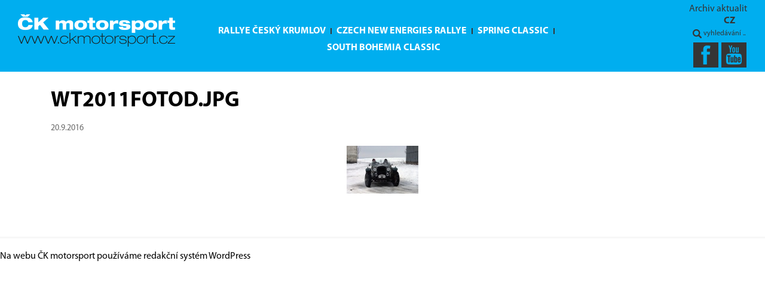

--- FILE ---
content_type: text/html; charset=UTF-8
request_url: https://ckmotorsport.cz/aktuality/11-winter-trial-2011-fotogalerie/wt2011fotod-jpg/
body_size: 8040
content:
<!DOCTYPE html>
<!--[if IE 7 ]>    <html lang="" class="isie ie7 oldie no-js"> <![endif]-->
<!--[if IE 8 ]>    <html lang="" class="isie ie8 oldie no-js"> <![endif]-->
<!--[if IE 9 ]>    <html lang="" class="isie ie9 no-js"> <![endif]-->
<!--[if (gt IE 9)|!(IE)]><!--> <html lang="" xml:lang="" class="no-js"> <!--<![endif]-->

<head>
	<meta charset="UTF-8">
    <!--[if lt IE 9]> 
    	<meta http-equiv="X-UA-Compatible" content="IE=edge">
    <![endif]-->
    <meta name="author" content="Chilli Production s.r.o.">
	<meta name="viewport" content="width=device-width, initial-scale=1">  

	<link rel="apple-touch-icon" sizes="180x180" href="/apple-touch-icon.png">
	<link rel="icon" type="image/png" sizes="32x32" href="/favicon-32x32.png">
	<link rel="icon" type="image/png" sizes="16x16" href="/favicon-16x16.png">
	<link rel="manifest" href="/site.webmanifest">
	<link rel="mask-icon" href="/safari-pinned-tab.svg" color="#5bbad5">
	<meta name="msapplication-TileColor" content="#da532c">
	<meta name="theme-color" content="#ffffff">
    
	<meta name='robots' content='index, follow, max-image-preview:large, max-snippet:-1, max-video-preview:-1' />

	<!-- This site is optimized with the Yoast SEO plugin v26.6 - https://yoast.com/wordpress/plugins/seo/ -->
	<link rel="canonical" href="https://ckmotorsport.cz/aktuality/11-winter-trial-2011-fotogalerie/wt2011fotod-jpg/" />
	<meta property="og:locale" content="cs_CZ" />
	<meta property="og:type" content="article" />
	<meta property="og:title" content="wt2011fotod.jpg - ČK motorsport" />
	<meta property="og:url" content="https://ckmotorsport.cz/aktuality/11-winter-trial-2011-fotogalerie/wt2011fotod-jpg/" />
	<meta property="og:site_name" content="ČK motorsport" />
	<meta property="og:image" content="https://ckmotorsport.cz/aktuality/11-winter-trial-2011-fotogalerie/wt2011fotod-jpg" />
	<meta property="og:image:width" content="120" />
	<meta property="og:image:height" content="80" />
	<meta property="og:image:type" content="image/jpeg" />
	<meta name="twitter:card" content="summary_large_image" />
	<script type="application/ld+json" class="yoast-schema-graph">{"@context":"https://schema.org","@graph":[{"@type":"WebPage","@id":"https://ckmotorsport.cz/aktuality/11-winter-trial-2011-fotogalerie/wt2011fotod-jpg/","url":"https://ckmotorsport.cz/aktuality/11-winter-trial-2011-fotogalerie/wt2011fotod-jpg/","name":"wt2011fotod.jpg - ČK motorsport","isPartOf":{"@id":"https://ckmotorsport.cz/#website"},"primaryImageOfPage":{"@id":"https://ckmotorsport.cz/aktuality/11-winter-trial-2011-fotogalerie/wt2011fotod-jpg/#primaryimage"},"image":{"@id":"https://ckmotorsport.cz/aktuality/11-winter-trial-2011-fotogalerie/wt2011fotod-jpg/#primaryimage"},"thumbnailUrl":"https://ckmotorsport.cz/wp-content/uploads/2016/09/wt2011fotod.jpg","datePublished":"2016-09-20T07:21:49+00:00","breadcrumb":{"@id":"https://ckmotorsport.cz/aktuality/11-winter-trial-2011-fotogalerie/wt2011fotod-jpg/#breadcrumb"},"inLanguage":"cs","potentialAction":[{"@type":"ReadAction","target":["https://ckmotorsport.cz/aktuality/11-winter-trial-2011-fotogalerie/wt2011fotod-jpg/"]}]},{"@type":"ImageObject","inLanguage":"cs","@id":"https://ckmotorsport.cz/aktuality/11-winter-trial-2011-fotogalerie/wt2011fotod-jpg/#primaryimage","url":"https://ckmotorsport.cz/wp-content/uploads/2016/09/wt2011fotod.jpg","contentUrl":"https://ckmotorsport.cz/wp-content/uploads/2016/09/wt2011fotod.jpg","width":120,"height":80},{"@type":"BreadcrumbList","@id":"https://ckmotorsport.cz/aktuality/11-winter-trial-2011-fotogalerie/wt2011fotod-jpg/#breadcrumb","itemListElement":[{"@type":"ListItem","position":1,"name":"Domů","item":"https://ckmotorsport.cz/"},{"@type":"ListItem","position":2,"name":"11. Winter Trial 2011 &#8211; fotogalerie","item":"https://ckmotorsport.cz/aktuality/11-winter-trial-2011-fotogalerie/"},{"@type":"ListItem","position":3,"name":"wt2011fotod.jpg"}]},{"@type":"WebSite","@id":"https://ckmotorsport.cz/#website","url":"https://ckmotorsport.cz/","name":"ČK motorsport","description":"Rozcestník na všechny projekty pořádané ČK motorsport s.r.o.","potentialAction":[{"@type":"SearchAction","target":{"@type":"EntryPoint","urlTemplate":"https://ckmotorsport.cz/?s={search_term_string}"},"query-input":{"@type":"PropertyValueSpecification","valueRequired":true,"valueName":"search_term_string"}}],"inLanguage":"cs"}]}</script>
	<!-- / Yoast SEO plugin. -->


<link rel="alternate" type="application/rss+xml" title="ČK motorsport &raquo; RSS komentářů pro wt2011fotod.jpg" href="https://ckmotorsport.cz/aktuality/11-winter-trial-2011-fotogalerie/wt2011fotod-jpg/feed/" />
<link rel="alternate" title="oEmbed (JSON)" type="application/json+oembed" href="https://ckmotorsport.cz/wp-json/oembed/1.0/embed?url=https%3A%2F%2Fckmotorsport.cz%2Faktuality%2F11-winter-trial-2011-fotogalerie%2Fwt2011fotod-jpg%2F" />
<link rel="alternate" title="oEmbed (XML)" type="text/xml+oembed" href="https://ckmotorsport.cz/wp-json/oembed/1.0/embed?url=https%3A%2F%2Fckmotorsport.cz%2Faktuality%2F11-winter-trial-2011-fotogalerie%2Fwt2011fotod-jpg%2F&#038;format=xml" />
<style id='wp-img-auto-sizes-contain-inline-css' type='text/css'>
img:is([sizes=auto i],[sizes^="auto," i]){contain-intrinsic-size:3000px 1500px}
/*# sourceURL=wp-img-auto-sizes-contain-inline-css */
</style>
<style id='wp-emoji-styles-inline-css' type='text/css'>

	img.wp-smiley, img.emoji {
		display: inline !important;
		border: none !important;
		box-shadow: none !important;
		height: 1em !important;
		width: 1em !important;
		margin: 0 0.07em !important;
		vertical-align: -0.1em !important;
		background: none !important;
		padding: 0 !important;
	}
/*# sourceURL=wp-emoji-styles-inline-css */
</style>
<style id='wp-block-library-inline-css' type='text/css'>
:root{--wp-block-synced-color:#7a00df;--wp-block-synced-color--rgb:122,0,223;--wp-bound-block-color:var(--wp-block-synced-color);--wp-editor-canvas-background:#ddd;--wp-admin-theme-color:#007cba;--wp-admin-theme-color--rgb:0,124,186;--wp-admin-theme-color-darker-10:#006ba1;--wp-admin-theme-color-darker-10--rgb:0,107,160.5;--wp-admin-theme-color-darker-20:#005a87;--wp-admin-theme-color-darker-20--rgb:0,90,135;--wp-admin-border-width-focus:2px}@media (min-resolution:192dpi){:root{--wp-admin-border-width-focus:1.5px}}.wp-element-button{cursor:pointer}:root .has-very-light-gray-background-color{background-color:#eee}:root .has-very-dark-gray-background-color{background-color:#313131}:root .has-very-light-gray-color{color:#eee}:root .has-very-dark-gray-color{color:#313131}:root .has-vivid-green-cyan-to-vivid-cyan-blue-gradient-background{background:linear-gradient(135deg,#00d084,#0693e3)}:root .has-purple-crush-gradient-background{background:linear-gradient(135deg,#34e2e4,#4721fb 50%,#ab1dfe)}:root .has-hazy-dawn-gradient-background{background:linear-gradient(135deg,#faaca8,#dad0ec)}:root .has-subdued-olive-gradient-background{background:linear-gradient(135deg,#fafae1,#67a671)}:root .has-atomic-cream-gradient-background{background:linear-gradient(135deg,#fdd79a,#004a59)}:root .has-nightshade-gradient-background{background:linear-gradient(135deg,#330968,#31cdcf)}:root .has-midnight-gradient-background{background:linear-gradient(135deg,#020381,#2874fc)}:root{--wp--preset--font-size--normal:16px;--wp--preset--font-size--huge:42px}.has-regular-font-size{font-size:1em}.has-larger-font-size{font-size:2.625em}.has-normal-font-size{font-size:var(--wp--preset--font-size--normal)}.has-huge-font-size{font-size:var(--wp--preset--font-size--huge)}.has-text-align-center{text-align:center}.has-text-align-left{text-align:left}.has-text-align-right{text-align:right}.has-fit-text{white-space:nowrap!important}#end-resizable-editor-section{display:none}.aligncenter{clear:both}.items-justified-left{justify-content:flex-start}.items-justified-center{justify-content:center}.items-justified-right{justify-content:flex-end}.items-justified-space-between{justify-content:space-between}.screen-reader-text{border:0;clip-path:inset(50%);height:1px;margin:-1px;overflow:hidden;padding:0;position:absolute;width:1px;word-wrap:normal!important}.screen-reader-text:focus{background-color:#ddd;clip-path:none;color:#444;display:block;font-size:1em;height:auto;left:5px;line-height:normal;padding:15px 23px 14px;text-decoration:none;top:5px;width:auto;z-index:100000}html :where(.has-border-color){border-style:solid}html :where([style*=border-top-color]){border-top-style:solid}html :where([style*=border-right-color]){border-right-style:solid}html :where([style*=border-bottom-color]){border-bottom-style:solid}html :where([style*=border-left-color]){border-left-style:solid}html :where([style*=border-width]){border-style:solid}html :where([style*=border-top-width]){border-top-style:solid}html :where([style*=border-right-width]){border-right-style:solid}html :where([style*=border-bottom-width]){border-bottom-style:solid}html :where([style*=border-left-width]){border-left-style:solid}html :where(img[class*=wp-image-]){height:auto;max-width:100%}:where(figure){margin:0 0 1em}html :where(.is-position-sticky){--wp-admin--admin-bar--position-offset:var(--wp-admin--admin-bar--height,0px)}@media screen and (max-width:600px){html :where(.is-position-sticky){--wp-admin--admin-bar--position-offset:0px}}

/*# sourceURL=wp-block-library-inline-css */
</style><style id='global-styles-inline-css' type='text/css'>
:root{--wp--preset--aspect-ratio--square: 1;--wp--preset--aspect-ratio--4-3: 4/3;--wp--preset--aspect-ratio--3-4: 3/4;--wp--preset--aspect-ratio--3-2: 3/2;--wp--preset--aspect-ratio--2-3: 2/3;--wp--preset--aspect-ratio--16-9: 16/9;--wp--preset--aspect-ratio--9-16: 9/16;--wp--preset--color--black: #000000;--wp--preset--color--cyan-bluish-gray: #abb8c3;--wp--preset--color--white: #ffffff;--wp--preset--color--pale-pink: #f78da7;--wp--preset--color--vivid-red: #cf2e2e;--wp--preset--color--luminous-vivid-orange: #ff6900;--wp--preset--color--luminous-vivid-amber: #fcb900;--wp--preset--color--light-green-cyan: #7bdcb5;--wp--preset--color--vivid-green-cyan: #00d084;--wp--preset--color--pale-cyan-blue: #8ed1fc;--wp--preset--color--vivid-cyan-blue: #0693e3;--wp--preset--color--vivid-purple: #9b51e0;--wp--preset--gradient--vivid-cyan-blue-to-vivid-purple: linear-gradient(135deg,rgb(6,147,227) 0%,rgb(155,81,224) 100%);--wp--preset--gradient--light-green-cyan-to-vivid-green-cyan: linear-gradient(135deg,rgb(122,220,180) 0%,rgb(0,208,130) 100%);--wp--preset--gradient--luminous-vivid-amber-to-luminous-vivid-orange: linear-gradient(135deg,rgb(252,185,0) 0%,rgb(255,105,0) 100%);--wp--preset--gradient--luminous-vivid-orange-to-vivid-red: linear-gradient(135deg,rgb(255,105,0) 0%,rgb(207,46,46) 100%);--wp--preset--gradient--very-light-gray-to-cyan-bluish-gray: linear-gradient(135deg,rgb(238,238,238) 0%,rgb(169,184,195) 100%);--wp--preset--gradient--cool-to-warm-spectrum: linear-gradient(135deg,rgb(74,234,220) 0%,rgb(151,120,209) 20%,rgb(207,42,186) 40%,rgb(238,44,130) 60%,rgb(251,105,98) 80%,rgb(254,248,76) 100%);--wp--preset--gradient--blush-light-purple: linear-gradient(135deg,rgb(255,206,236) 0%,rgb(152,150,240) 100%);--wp--preset--gradient--blush-bordeaux: linear-gradient(135deg,rgb(254,205,165) 0%,rgb(254,45,45) 50%,rgb(107,0,62) 100%);--wp--preset--gradient--luminous-dusk: linear-gradient(135deg,rgb(255,203,112) 0%,rgb(199,81,192) 50%,rgb(65,88,208) 100%);--wp--preset--gradient--pale-ocean: linear-gradient(135deg,rgb(255,245,203) 0%,rgb(182,227,212) 50%,rgb(51,167,181) 100%);--wp--preset--gradient--electric-grass: linear-gradient(135deg,rgb(202,248,128) 0%,rgb(113,206,126) 100%);--wp--preset--gradient--midnight: linear-gradient(135deg,rgb(2,3,129) 0%,rgb(40,116,252) 100%);--wp--preset--font-size--small: 13px;--wp--preset--font-size--medium: 20px;--wp--preset--font-size--large: 36px;--wp--preset--font-size--x-large: 42px;--wp--preset--spacing--20: 0.44rem;--wp--preset--spacing--30: 0.67rem;--wp--preset--spacing--40: 1rem;--wp--preset--spacing--50: 1.5rem;--wp--preset--spacing--60: 2.25rem;--wp--preset--spacing--70: 3.38rem;--wp--preset--spacing--80: 5.06rem;--wp--preset--shadow--natural: 6px 6px 9px rgba(0, 0, 0, 0.2);--wp--preset--shadow--deep: 12px 12px 50px rgba(0, 0, 0, 0.4);--wp--preset--shadow--sharp: 6px 6px 0px rgba(0, 0, 0, 0.2);--wp--preset--shadow--outlined: 6px 6px 0px -3px rgb(255, 255, 255), 6px 6px rgb(0, 0, 0);--wp--preset--shadow--crisp: 6px 6px 0px rgb(0, 0, 0);}:where(.is-layout-flex){gap: 0.5em;}:where(.is-layout-grid){gap: 0.5em;}body .is-layout-flex{display: flex;}.is-layout-flex{flex-wrap: wrap;align-items: center;}.is-layout-flex > :is(*, div){margin: 0;}body .is-layout-grid{display: grid;}.is-layout-grid > :is(*, div){margin: 0;}:where(.wp-block-columns.is-layout-flex){gap: 2em;}:where(.wp-block-columns.is-layout-grid){gap: 2em;}:where(.wp-block-post-template.is-layout-flex){gap: 1.25em;}:where(.wp-block-post-template.is-layout-grid){gap: 1.25em;}.has-black-color{color: var(--wp--preset--color--black) !important;}.has-cyan-bluish-gray-color{color: var(--wp--preset--color--cyan-bluish-gray) !important;}.has-white-color{color: var(--wp--preset--color--white) !important;}.has-pale-pink-color{color: var(--wp--preset--color--pale-pink) !important;}.has-vivid-red-color{color: var(--wp--preset--color--vivid-red) !important;}.has-luminous-vivid-orange-color{color: var(--wp--preset--color--luminous-vivid-orange) !important;}.has-luminous-vivid-amber-color{color: var(--wp--preset--color--luminous-vivid-amber) !important;}.has-light-green-cyan-color{color: var(--wp--preset--color--light-green-cyan) !important;}.has-vivid-green-cyan-color{color: var(--wp--preset--color--vivid-green-cyan) !important;}.has-pale-cyan-blue-color{color: var(--wp--preset--color--pale-cyan-blue) !important;}.has-vivid-cyan-blue-color{color: var(--wp--preset--color--vivid-cyan-blue) !important;}.has-vivid-purple-color{color: var(--wp--preset--color--vivid-purple) !important;}.has-black-background-color{background-color: var(--wp--preset--color--black) !important;}.has-cyan-bluish-gray-background-color{background-color: var(--wp--preset--color--cyan-bluish-gray) !important;}.has-white-background-color{background-color: var(--wp--preset--color--white) !important;}.has-pale-pink-background-color{background-color: var(--wp--preset--color--pale-pink) !important;}.has-vivid-red-background-color{background-color: var(--wp--preset--color--vivid-red) !important;}.has-luminous-vivid-orange-background-color{background-color: var(--wp--preset--color--luminous-vivid-orange) !important;}.has-luminous-vivid-amber-background-color{background-color: var(--wp--preset--color--luminous-vivid-amber) !important;}.has-light-green-cyan-background-color{background-color: var(--wp--preset--color--light-green-cyan) !important;}.has-vivid-green-cyan-background-color{background-color: var(--wp--preset--color--vivid-green-cyan) !important;}.has-pale-cyan-blue-background-color{background-color: var(--wp--preset--color--pale-cyan-blue) !important;}.has-vivid-cyan-blue-background-color{background-color: var(--wp--preset--color--vivid-cyan-blue) !important;}.has-vivid-purple-background-color{background-color: var(--wp--preset--color--vivid-purple) !important;}.has-black-border-color{border-color: var(--wp--preset--color--black) !important;}.has-cyan-bluish-gray-border-color{border-color: var(--wp--preset--color--cyan-bluish-gray) !important;}.has-white-border-color{border-color: var(--wp--preset--color--white) !important;}.has-pale-pink-border-color{border-color: var(--wp--preset--color--pale-pink) !important;}.has-vivid-red-border-color{border-color: var(--wp--preset--color--vivid-red) !important;}.has-luminous-vivid-orange-border-color{border-color: var(--wp--preset--color--luminous-vivid-orange) !important;}.has-luminous-vivid-amber-border-color{border-color: var(--wp--preset--color--luminous-vivid-amber) !important;}.has-light-green-cyan-border-color{border-color: var(--wp--preset--color--light-green-cyan) !important;}.has-vivid-green-cyan-border-color{border-color: var(--wp--preset--color--vivid-green-cyan) !important;}.has-pale-cyan-blue-border-color{border-color: var(--wp--preset--color--pale-cyan-blue) !important;}.has-vivid-cyan-blue-border-color{border-color: var(--wp--preset--color--vivid-cyan-blue) !important;}.has-vivid-purple-border-color{border-color: var(--wp--preset--color--vivid-purple) !important;}.has-vivid-cyan-blue-to-vivid-purple-gradient-background{background: var(--wp--preset--gradient--vivid-cyan-blue-to-vivid-purple) !important;}.has-light-green-cyan-to-vivid-green-cyan-gradient-background{background: var(--wp--preset--gradient--light-green-cyan-to-vivid-green-cyan) !important;}.has-luminous-vivid-amber-to-luminous-vivid-orange-gradient-background{background: var(--wp--preset--gradient--luminous-vivid-amber-to-luminous-vivid-orange) !important;}.has-luminous-vivid-orange-to-vivid-red-gradient-background{background: var(--wp--preset--gradient--luminous-vivid-orange-to-vivid-red) !important;}.has-very-light-gray-to-cyan-bluish-gray-gradient-background{background: var(--wp--preset--gradient--very-light-gray-to-cyan-bluish-gray) !important;}.has-cool-to-warm-spectrum-gradient-background{background: var(--wp--preset--gradient--cool-to-warm-spectrum) !important;}.has-blush-light-purple-gradient-background{background: var(--wp--preset--gradient--blush-light-purple) !important;}.has-blush-bordeaux-gradient-background{background: var(--wp--preset--gradient--blush-bordeaux) !important;}.has-luminous-dusk-gradient-background{background: var(--wp--preset--gradient--luminous-dusk) !important;}.has-pale-ocean-gradient-background{background: var(--wp--preset--gradient--pale-ocean) !important;}.has-electric-grass-gradient-background{background: var(--wp--preset--gradient--electric-grass) !important;}.has-midnight-gradient-background{background: var(--wp--preset--gradient--midnight) !important;}.has-small-font-size{font-size: var(--wp--preset--font-size--small) !important;}.has-medium-font-size{font-size: var(--wp--preset--font-size--medium) !important;}.has-large-font-size{font-size: var(--wp--preset--font-size--large) !important;}.has-x-large-font-size{font-size: var(--wp--preset--font-size--x-large) !important;}
/*# sourceURL=global-styles-inline-css */
</style>

<style id='classic-theme-styles-inline-css' type='text/css'>
/*! This file is auto-generated */
.wp-block-button__link{color:#fff;background-color:#32373c;border-radius:9999px;box-shadow:none;text-decoration:none;padding:calc(.667em + 2px) calc(1.333em + 2px);font-size:1.125em}.wp-block-file__button{background:#32373c;color:#fff;text-decoration:none}
/*# sourceURL=/wp-includes/css/classic-themes.min.css */
</style>
<link rel='stylesheet' id='bootstrap-css' href='https://ckmotorsport.cz/wp-content/themes/ckmotorsport/bootstrap/css/bootstrap.min.css?ver=6.9' type='text/css' media='all' />
<link rel='stylesheet' id='owl-carousel2-css' href='https://ckmotorsport.cz/wp-content/themes/ckmotorsport/owl-carousel2/assets/owl.carousel.css?ver=6.9' type='text/css' media='all' />
<link rel='stylesheet' id='custom-style-css' href='https://ckmotorsport.cz/wp-content/themes/ckmotorsport/custom-style.css?ver=6.9' type='text/css' media='all' />
<link rel='stylesheet' id='main-style-css' href='https://ckmotorsport.cz/wp-content/themes/ckmotorsport/style.css?ver=6.9' type='text/css' media='all' />
<script type="text/javascript" src="https://ckmotorsport.cz/wp-includes/js/jquery/jquery.min.js?ver=3.7.1" id="jquery-core-js"></script>
<script type="text/javascript" src="https://ckmotorsport.cz/wp-includes/js/jquery/jquery-migrate.min.js?ver=3.4.1" id="jquery-migrate-js"></script>
<link rel="https://api.w.org/" href="https://ckmotorsport.cz/wp-json/" /><link rel="alternate" title="JSON" type="application/json" href="https://ckmotorsport.cz/wp-json/wp/v2/media/11088" /><link rel="EditURI" type="application/rsd+xml" title="RSD" href="https://ckmotorsport.cz/xmlrpc.php?rsd" />
<meta name="generator" content="WordPress 6.9" />
<link rel='shortlink' href='https://ckmotorsport.cz/?p=11088' />
<style type="text/css">
.qtranxs_flag_cs {background-image: url(http://ckmotorsport.cz/wp-content/plugins/qtranslate-x/flags/); background-repeat: no-repeat;}
.qtranxs_flag_en {background-image: url(http://ckmotorsport.cz/wp-content/plugins/qtranslate-x/flags/gb.png); background-repeat: no-repeat;}
</style>
<link hreflang="CZ" href="https://ckmotorsport.cz/cs/aktuality/11-winter-trial-2011-fotogalerie/wt2011fotod-jpg/" rel="alternate" />
<link hreflang="x-default" href="https://ckmotorsport.cz/aktuality/11-winter-trial-2011-fotogalerie/wt2011fotod-jpg/" rel="alternate" />
<meta name="generator" content="qTranslate-XT 3.6.2" />
    
	<title>wt2011fotod.jpg - ČK motorsport</title>
</head>


<body class="attachment wp-singular attachment-template-default single single-attachment postid-11088 attachmentid-11088 attachment-jpeg wp-theme-ckmotorsport">
	<script>
  (function(i,s,o,g,r,a,m){i['GoogleAnalyticsObject']=r;i[r]=i[r]||function(){
  (i[r].q=i[r].q||[]).push(arguments)},i[r].l=1*new Date();a=s.createElement(o),
  m=s.getElementsByTagName(o)[0];a.async=1;a.src=g;m.parentNode.insertBefore(a,m)
  })(window,document,'script','//www.google-analytics.com/analytics.js','ga');

  ga('create', 'UA-75013204-1', 'auto');
  ga('send', 'pageview');

</script>
	<header class="page-header">
    	<div class="container-fluid">
        	<div class="row">
            	<div class="col-sm-3 header-first-col">
                	<div class="margin-15"></div>
            		<h1 class="no-margin"><a href="https://ckmotorsport.cz"><img alt="logo" class="img-responsive" src="https://ckmotorsport.cz/wp-content/themes/ckmotorsport/images/logo.png"></a></h1>
                    <button type="button" class="navbar-toggle collapsed" data-toggle="collapse" data-target="#main-nav">
                        <span class="icon-bar"></span>
                        <span class="icon-bar"></span>
                        <span class="icon-bar"></span>
                    </button>
                </div>
                <div class="col-sm-6">
                	<div class="margin-25"></div>
                    <nav id="main-nav" class="collapse navbar-collapse">
						<ul id="menu-hlavni-menu" class="nav navbar-nav"><li id="menu-item-36" class="menu-item menu-item-type-custom menu-item-object-custom menu-item-36"><a target="_blank" href="https://rallyekrumlov.cz/">Rallye Český Krumlov</a></li>
<li id="menu-item-27" class="menu-item menu-item-type-custom menu-item-object-custom menu-item-27"><a target="_blank" href="https://www.cner.cz/">Czech New Energies Rallye</a></li>
<li id="menu-item-15755" class="menu-item menu-item-type-custom menu-item-object-custom menu-item-15755"><a target="_blank" href="https://www.springclassic.cz">Spring Classic</a></li>
<li id="menu-item-37" class="trailing menu-item menu-item-type-custom menu-item-object-custom menu-item-37"><a target="_blank" href="https://southbohemiaclassic.cz">South Bohemia Classic</a></li>
</ul>                        <div class="visible-xs text-center margin-bottom-md">
                            <a href="https://www.facebook.com/CKmotorsport.cz" class="social" target="_blank"><img alt="facebook" src="https://ckmotorsport.cz/wp-content/themes/ckmotorsport/images/socials_facebook.png"></a>
                            <a href="https://www.youtube.com/channel/UCE4zP-BTwbnZxwPtgtBZIEw" class="social" target="_blank"><img alt="youtube" src="https://ckmotorsport.cz/wp-content/themes/ckmotorsport/images/socials_youtube.png"></a>
							<div class="margin-10"></div>
                            <a class="" href="https://ckmotorsport.cz/archiv-aktualit/">Archiv aktualit</a>
							
<ul class="language-chooser language-chooser-text qtranxs_language_chooser" id="qtranslate-chooser">
<li class="lang-cs active"><a href="https://ckmotorsport.cz/cs/aktuality/11-winter-trial-2011-fotogalerie/wt2011fotod-jpg/" hreflang="cs" title="CZ (cs)" class="qtranxs_text qtranxs_text_cs"><span>CZ</span></a></li>
</ul><div class="qtranxs_widget_end"></div>
                        </div>
                    </nav>
            	</div>
                <div class="col-sm-3 text-right text-xs-center">
                	<div class="hidden-xs">
                        <a class="" href="https://ckmotorsport.cz/archiv-aktualit/">Archiv aktualit</a>
						
<ul class="language-chooser language-chooser-text qtranxs_language_chooser" id="qtranslate-chooser">
<li class="lang-cs active"><a href="https://ckmotorsport.cz/cs/aktuality/11-winter-trial-2011-fotogalerie/wt2011fotod-jpg/" hreflang="cs" title="CZ (cs)" class="qtranxs_text qtranxs_text_cs"><span>CZ</span></a></li>
</ul><div class="qtranxs_widget_end"></div>
                    </div>
					<form role="search" method="get" class="search-form" action="https://ckmotorsport.cz/">
    <input type="text" required value="" name="s" placeholder="vyhledávání ...">
	<input type="submit" value="">
</form>
                    <br>
                    <span class="hidden-xs">
                        <a href="https://www.facebook.com/CKmotorsport.cz" class="social" target="_blank"><img alt="facebook" src="https://ckmotorsport.cz/wp-content/themes/ckmotorsport/images/socials_facebook.png"></a>
                        <a href="https://www.youtube.com/channel/UCE4zP-BTwbnZxwPtgtBZIEw" class="social" target="_blank"><img alt="youtube" src="https://ckmotorsport.cz/wp-content/themes/ckmotorsport/images/socials_youtube.png"></a>
    				</span>
                </div>
            </div>
        </div>
    </header>

	<div class="container">
    	            <article class="single-post">
                <h1>wt2011fotod.jpg</h1>
                <span class="margin-right-sm text-detail">20.9.2016</span>
                                <div class="clearfix margin-top-md">
                	                	<p class="attachment"><a href='https://ckmotorsport.cz/wp-content/uploads/2016/09/wt2011fotod.jpg'><img decoding="async" width="120" height="80" src="https://ckmotorsport.cz/wp-content/uploads/2016/09/wt2011fotod.jpg" class="attachment-medium size-medium" alt="" /></a></p>
                </div>
            </article>
                </div>


<hr />
<div id="footer" role="contentinfo">
<!-- If you'd like to support WordPress, having the "powered by" link somewhere on your blog is the best way; it's our only promotion or advertising. -->
	<p>
		Na webu ČK motorsport používáme redakční systém <a href="https://wordpress.org/">WordPress</a>	</p>
</div>
</div>

<!-- Gorgeous design by Michael Heilemann - http://binarybonsai.com/ -->

		<script type="speculationrules">
{"prefetch":[{"source":"document","where":{"and":[{"href_matches":"/*"},{"not":{"href_matches":["/wp-*.php","/wp-admin/*","/wp-content/uploads/*","/wp-content/*","/wp-content/plugins/*","/wp-content/themes/ckmotorsport/*","/*\\?(.+)"]}},{"not":{"selector_matches":"a[rel~=\"nofollow\"]"}},{"not":{"selector_matches":".no-prefetch, .no-prefetch a"}}]},"eagerness":"conservative"}]}
</script>
<script type="text/javascript" src="https://ckmotorsport.cz/wp-content/themes/ckmotorsport/bootstrap/js/bootstrap.min.js?ver=1.0.0" id="bootstrap-js"></script>
<script type="text/javascript" src="https://ckmotorsport.cz/wp-content/themes/ckmotorsport/owl-carousel2/owl.carousel.min.js?ver=1.0.0" id="owl-carousel2-js"></script>
<script type="text/javascript" src="https://ckmotorsport.cz/wp-content/themes/ckmotorsport/js/custom.js?ver=1.0.0" id="custom-js"></script>
<script id="wp-emoji-settings" type="application/json">
{"baseUrl":"https://s.w.org/images/core/emoji/17.0.2/72x72/","ext":".png","svgUrl":"https://s.w.org/images/core/emoji/17.0.2/svg/","svgExt":".svg","source":{"concatemoji":"https://ckmotorsport.cz/wp-includes/js/wp-emoji-release.min.js?ver=6.9"}}
</script>
<script type="module">
/* <![CDATA[ */
/*! This file is auto-generated */
const a=JSON.parse(document.getElementById("wp-emoji-settings").textContent),o=(window._wpemojiSettings=a,"wpEmojiSettingsSupports"),s=["flag","emoji"];function i(e){try{var t={supportTests:e,timestamp:(new Date).valueOf()};sessionStorage.setItem(o,JSON.stringify(t))}catch(e){}}function c(e,t,n){e.clearRect(0,0,e.canvas.width,e.canvas.height),e.fillText(t,0,0);t=new Uint32Array(e.getImageData(0,0,e.canvas.width,e.canvas.height).data);e.clearRect(0,0,e.canvas.width,e.canvas.height),e.fillText(n,0,0);const a=new Uint32Array(e.getImageData(0,0,e.canvas.width,e.canvas.height).data);return t.every((e,t)=>e===a[t])}function p(e,t){e.clearRect(0,0,e.canvas.width,e.canvas.height),e.fillText(t,0,0);var n=e.getImageData(16,16,1,1);for(let e=0;e<n.data.length;e++)if(0!==n.data[e])return!1;return!0}function u(e,t,n,a){switch(t){case"flag":return n(e,"\ud83c\udff3\ufe0f\u200d\u26a7\ufe0f","\ud83c\udff3\ufe0f\u200b\u26a7\ufe0f")?!1:!n(e,"\ud83c\udde8\ud83c\uddf6","\ud83c\udde8\u200b\ud83c\uddf6")&&!n(e,"\ud83c\udff4\udb40\udc67\udb40\udc62\udb40\udc65\udb40\udc6e\udb40\udc67\udb40\udc7f","\ud83c\udff4\u200b\udb40\udc67\u200b\udb40\udc62\u200b\udb40\udc65\u200b\udb40\udc6e\u200b\udb40\udc67\u200b\udb40\udc7f");case"emoji":return!a(e,"\ud83e\u1fac8")}return!1}function f(e,t,n,a){let r;const o=(r="undefined"!=typeof WorkerGlobalScope&&self instanceof WorkerGlobalScope?new OffscreenCanvas(300,150):document.createElement("canvas")).getContext("2d",{willReadFrequently:!0}),s=(o.textBaseline="top",o.font="600 32px Arial",{});return e.forEach(e=>{s[e]=t(o,e,n,a)}),s}function r(e){var t=document.createElement("script");t.src=e,t.defer=!0,document.head.appendChild(t)}a.supports={everything:!0,everythingExceptFlag:!0},new Promise(t=>{let n=function(){try{var e=JSON.parse(sessionStorage.getItem(o));if("object"==typeof e&&"number"==typeof e.timestamp&&(new Date).valueOf()<e.timestamp+604800&&"object"==typeof e.supportTests)return e.supportTests}catch(e){}return null}();if(!n){if("undefined"!=typeof Worker&&"undefined"!=typeof OffscreenCanvas&&"undefined"!=typeof URL&&URL.createObjectURL&&"undefined"!=typeof Blob)try{var e="postMessage("+f.toString()+"("+[JSON.stringify(s),u.toString(),c.toString(),p.toString()].join(",")+"));",a=new Blob([e],{type:"text/javascript"});const r=new Worker(URL.createObjectURL(a),{name:"wpTestEmojiSupports"});return void(r.onmessage=e=>{i(n=e.data),r.terminate(),t(n)})}catch(e){}i(n=f(s,u,c,p))}t(n)}).then(e=>{for(const n in e)a.supports[n]=e[n],a.supports.everything=a.supports.everything&&a.supports[n],"flag"!==n&&(a.supports.everythingExceptFlag=a.supports.everythingExceptFlag&&a.supports[n]);var t;a.supports.everythingExceptFlag=a.supports.everythingExceptFlag&&!a.supports.flag,a.supports.everything||((t=a.source||{}).concatemoji?r(t.concatemoji):t.wpemoji&&t.twemoji&&(r(t.twemoji),r(t.wpemoji)))});
//# sourceURL=https://ckmotorsport.cz/wp-includes/js/wp-emoji-loader.min.js
/* ]]> */
</script>
</body>
</html>
<!-- *´¨)
     ¸.•´¸.•*´¨) ¸.•*¨)
     (¸.•´ (¸.•` ¤ Comet Cache is Fully Functional ¤ ´¨) -->

<!-- Cache File Version Salt:       n/a -->

<!-- Cache File URL:                https://ckmotorsport.cz/aktuality/11-winter-trial-2011-fotogalerie/wt2011fotod-jpg/ -->
<!-- Cache File Path:               /cache/comet-cache/cache/https/ckmotorsport-cz/aktuality/11-winter-trial-2011-fotogalerie/wt2011fotod-jpg.html -->

<!-- Cache File Generated Via:      HTTP request -->
<!-- Cache File Generated On:       Jan 19th, 2026 @ 7:40 pm UTC -->
<!-- Cache File Generated In:       0.63742 seconds -->

<!-- Cache File Expires On:         Jan 26th, 2026 @ 7:40 pm UTC -->
<!-- Cache File Auto-Rebuild On:    Jan 26th, 2026 @ 7:40 pm UTC -->

--- FILE ---
content_type: application/javascript
request_url: https://ckmotorsport.cz/wp-content/themes/ckmotorsport/js/custom.js?ver=1.0.0
body_size: 182
content:
jQuery(document).ready(function(e) {
	jQuery('#slider-logos').owlCarousel({
		loop: true,
		dots: false,
		autoplay: true,
    	autoplayTimeout: 3000,
		smartSpeed: 700,
		responsive: {
			0: {
				items:1
			},
			600: {
				items:3
			},
			1000: {
				items:5
			},
			1200: {
				items:7
			}
		}
	});
	
	
	$blocks = jQuery('.block');
	$header = jQuery('.page-header');
	setBlockHeight();
	
	function setBlockHeight() {
		var header_height = $header.outerHeight();
		$blocks.css('height', jQuery(window).height() - header_height);
	}
	
	jQuery(window).on('resize', function(e) {
		setBlockHeight();
	});
});
